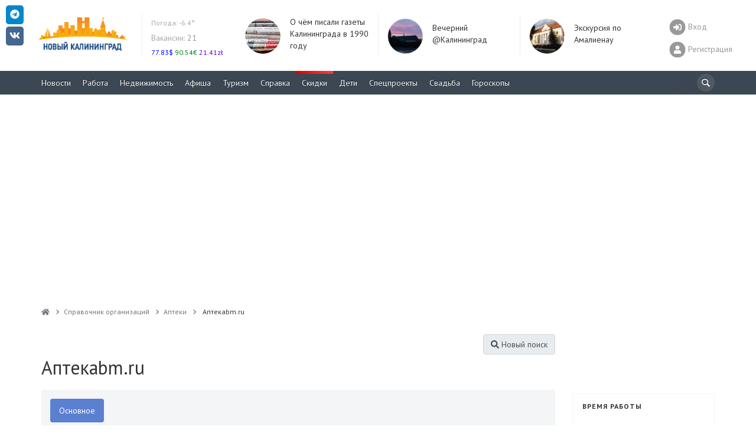

--- FILE ---
content_type: text/html; charset=UTF-8
request_url: https://www.newkaliningrad.ru/catalog/23610466-apteka-bolshe-chem-menshe-zhitomerskaya.html
body_size: 19001
content:

<!DOCTYPE html>
<html lang="ru-RU">
<head>
<meta charset="UTF-8">
<meta http-equiv="X-UA-Compatible" content="IE=Edge">
<meta name="viewport" content="width=device-width, height=device-height, initial-scale=1.0, user-scalable=no" />
<meta name="HandheldFriendly" content="True" />
<meta http-equiv="cleartype" content="on" />
<meta name="apple-mobile-web-app-capable" content="yes" />
<meta name="apple-mobile-web-app-status-bar-style" content="black-translucent" />
<meta http-equiv="msthemecompatible" content="no" />
<meta http-equiv="x-dns-prefetch-control" content="on">
<link rel="dns-prefetch" href="https://counter.yadro.ru">
<link rel="dns-prefetch" href="https://s.luxupcdnc.com">
<link rel="dns-prefetch" href="https://an.yandex.ru">
<link rel="dns-prefetch" href="https://fonts.googleapis.com">
<link rel="preconnect" href="https://fonts.gstatic.com" crossorigin />
<link rel="preload" href="https://fonts.googleapis.com/css?family=PT+Sans:400,400i,700,700i&display=swap&subset=cyrillic" as="style">
<link rel="alternate" type="application/rss+xml" title="Новый Калининград.Ru: Новости" href="/news/rss.xml" />
<title>Аптекаbm.ru : телефон, адрес, как проехать - справочник предприятий</title>
<link rel="shortcut icon" href="/favicon.ico" type="image/x-icon">
<meta name="msapplication-TileImage" content="/mstile-2020-400x400.png">
<link rel="apple-touch-icon" sizes="57x57" href="/mstile-57x57.png">
<link rel="apple-touch-icon" sizes="144x144" href="/mstile-144x144.png">
<link rel="apple-touch-icon" sizes="180x180" href="/mstile-180x180.png">
<link rel="apple-touch-icon" sizes="310x310" href="/mstile-310x310.png">
<link rel="apple-touch-icon" sizes="400x400" href="/mstile-2020-400x400.png">
<link rel="apple-touch-icon" sizes="558x558" href="/mstile-558x558.png">
<link rel="manifest" href="/site.webmanifest">
<meta name="msapplication-TileColor" content="#3B4753">
<meta name="theme-color" content="#3B4753">
<style type="text/css">body{overflow-y:scroll;}.h1,h1{line-height:46px;margin-top:0!important;}@media screen and (max-width:768px){#page-wrapper{padding-top:56px;}}.pr-side-240{min-height:400px;}.brief-item__title{font-size:14px;display:inline;}</style>
<meta name="robots" content="index,follow" />
<meta name="keywords" content="Калининград, каталог компаний, Аптекаbm.ru , " />
<meta name="description" content="Аптекаbm.ru    - справочник предприятий - Новый Калининград.Ru" />
<link href="https://fonts.googleapis.com/css?family=PT+Sans:400,400i,700,700i&display=swap&subset=cyrillic" type="text/css" rel="stylesheet" />
<link href="/bitrix/js/ui/design-tokens/dist/ui.design-tokens.css?167024863823393" type="text/css" rel="stylesheet" />
<link href="/bitrix/js/ui/fonts/opensans/ui.font.opensans.css?16702486382555" type="text/css" rel="stylesheet" />
<link href="/bitrix/js/main/popup/dist/main.popup.bundle.css?167024863828394" type="text/css" rel="stylesheet" />
<link href="/bitrix/js/altasib.errorsend/css/window.css?1670248639540" type="text/css" rel="stylesheet" />
<link href="/local/components/newkaliningrad/catalog.detail/templates/.default/style.css?1669670304208" type="text/css" rel="stylesheet" />
<link href="/local/templates/slid_main/components/newkaliningrad/social.share/slid/style.css?1669670304505" type="text/css" rel="stylesheet" />
<link href="/local/components/newkaliningrad/adv.banner.iframe/templates/.default/style.css?1669670304348" type="text/css" rel="stylesheet" />
<link href="/local/templates/slid_main/components/bitrix/breadcrumb/breadcrumbs/style.css?1669670304227" type="text/css" data-template-style="true" rel="stylesheet" />
<link href="/local/templates/slid_main/styles.css?1756380060183" type="text/css" data-template-style="true" rel="stylesheet" />
<script type="text/javascript">if(!window.BX)window.BX={};if(!window.BX.message)window.BX.message=function(mess){if(typeof mess==='object'){for(let i in mess) {BX.message[i]=mess[i];} return true;}};</script>
<script type="text/javascript">(window.BX||top.BX).message({'pull_server_enabled':'N','pull_config_timestamp':'0','pull_guest_mode':'N','pull_guest_user_id':'0'});(window.BX||top.BX).message({'PULL_OLD_REVISION':'Для продолжения корректной работы с сайтом необходимо перезагрузить страницу.'});</script>
<script type="text/javascript">(window.BX||top.BX).message({'JS_CORE_LOADING':'Загрузка...','JS_CORE_NO_DATA':'- Нет данных -','JS_CORE_WINDOW_CLOSE':'Закрыть','JS_CORE_WINDOW_EXPAND':'Развернуть','JS_CORE_WINDOW_NARROW':'Свернуть в окно','JS_CORE_WINDOW_SAVE':'Сохранить','JS_CORE_WINDOW_CANCEL':'Отменить','JS_CORE_WINDOW_CONTINUE':'Продолжить','JS_CORE_H':'ч','JS_CORE_M':'м','JS_CORE_S':'с','JSADM_AI_HIDE_EXTRA':'Скрыть лишние','JSADM_AI_ALL_NOTIF':'Показать все','JSADM_AUTH_REQ':'Требуется авторизация!','JS_CORE_WINDOW_AUTH':'Войти','JS_CORE_IMAGE_FULL':'Полный размер'});</script>
<script type="text/javascript" src="/bitrix/js/main/core/core.js?1670248638488274"></script>
<script>BX.setJSList(['/bitrix/js/main/core/core_ajax.js','/bitrix/js/main/core/core_promise.js','/bitrix/js/main/polyfill/promise/js/promise.js','/bitrix/js/main/loadext/loadext.js','/bitrix/js/main/loadext/extension.js','/bitrix/js/main/polyfill/promise/js/promise.js','/bitrix/js/main/polyfill/find/js/find.js','/bitrix/js/main/polyfill/includes/js/includes.js','/bitrix/js/main/polyfill/matches/js/matches.js','/bitrix/js/ui/polyfill/closest/js/closest.js','/bitrix/js/main/polyfill/fill/main.polyfill.fill.js','/bitrix/js/main/polyfill/find/js/find.js','/bitrix/js/main/polyfill/matches/js/matches.js','/bitrix/js/main/polyfill/core/dist/polyfill.bundle.js','/bitrix/js/main/core/core.js','/bitrix/js/main/polyfill/intersectionobserver/js/intersectionobserver.js','/bitrix/js/main/lazyload/dist/lazyload.bundle.js','/bitrix/js/main/polyfill/core/dist/polyfill.bundle.js','/bitrix/js/main/parambag/dist/parambag.bundle.js']);
</script>
<script type="text/javascript">(window.BX||top.BX).message({'LANGUAGE_ID':'ru','FORMAT_DATE':'DD.MM.YYYY','FORMAT_DATETIME':'DD.MM.YYYY HH:MI:SS','COOKIE_PREFIX':'NK','SERVER_TZ_OFFSET':'7200','UTF_MODE':'Y','SITE_ID':'ru','SITE_DIR':'/','USER_ID':'','SERVER_TIME':'1768681641','USER_TZ_OFFSET':'0','USER_TZ_AUTO':'Y','bitrix_sessid':'444df09b2565867427e02fff3775ffc0'});</script>
<script type="text/javascript" src="/bitrix/js/pull/protobuf/protobuf.js?1670248638274055"></script>
<script type="text/javascript" src="/bitrix/js/pull/protobuf/model.js?167024863870928"></script>
<script type="text/javascript" src="/bitrix/js/main/core/core_promise.js?16702486385220"></script>
<script type="text/javascript" src="/bitrix/js/rest/client/rest.client.js?167024863817414"></script>
<script type="text/javascript" src="/bitrix/js/pull/client/pull.client.js?167024863881036"></script>
<script type="text/javascript" src="/bitrix/js/main/jquery/jquery-1.12.4.min.js?167024863897163"></script>
<script type="text/javascript" src="/bitrix/js/main/popup/dist/main.popup.bundle.js?1670248638116769"></script>
<meta captcha="recaptcha">
<link href="/local/assets/build/css/main-3cccd69f.css?v=1" type="text/css" data-template-style="true" rel="stylesheet">
<link href="/local/assets/build/css/vendor-2c9830ca.css" type="text/css" data-template-style="true" rel="stylesheet">
<script async src="https://yastatic.net/pcode/adfox/header-bidding.js"></script>
<script charset="UTF-8" src="/local/assets/js/yabinding.js?v=27042020"></script>
<script>(function(){function a(){__clADF__.adxAllowed(0)}var b=window,c=b.document,d=c.getElementsByTagName('head')[0];d||(d=c.createElement('head'),b.appendChild(d)),b.__clADF__={state:0,loaded:0,adxAllowed:function(a){if(1!=this.loaded){n='adfoxAsyncParams',b[n]&&b[n].forEach(function(b){b.params.pk=a}),n1=n+'Scroll',b[n1]&&b[n1].forEach(function(b){b[0].params.pk=a}),n1=n+'Adaptive',b[n1]&&b[n1].forEach(function(b){b[0].params.pk=a}),n='Adaptive',b[n]&&b[n].forEach(function(b){b[0].params.pk=a}),this.state=a;var d=document.createElement('script');d.setAttribute('src','https://yastatic.net/pcode/adfox/loader.js'),d.setAttribute('async','async');var e=c.getElementsByTagName('head')[0];e||(e=c.createElement('head'),b.appendChild(e)),e.appendChild(d),this.loaded=1}}};var e=c.createElement('script');e.setAttribute('src','//clickiocdn.com/hbadx/?f=__clADF__&rt='+new Date().getTime()+'&site_id=212734&title='+encodeURIComponent(c.title)+'&r='+encodeURIComponent(c.referrer)),e.setAttribute('async','async'),e.onreadystatechange=function(){'loaded'!=this.readyState&&'complete'!=this.readyState&&setTimeout(a,0)},e.onerror=function(){setTimeout(a,0)},d.appendChild(e),setTimeout(a,3e3)})();</script>
<meta property="fb:app_id" content="149804178370700" />
<meta property="og:url" content="https://www.newkaliningrad.ru/catalog/23610466-apteka-bolshe-chem-menshe-zhitomerskaya.html" />
<meta property="og:type" content="article" />
<meta property="og:title" content="Аптекаbm.ru " />
<meta property="og:description" content="" />
<meta property="og:image" content="https://www.newkaliningrad.ru/tmp/23610466.jpg" />
<meta property="og:updated_time" content="1698850154" />
<meta name="twitter:card" content="summary_large_image" />
<meta name="twitter:site" content="@nkaliningrad" />
<meta name="twitter:creator" content="@nkaliningrad" />
<meta name="twitter:title" content="Аптекаbm.ru " />
<meta name="twitter:description" content="" />
<meta name="twitter:image:src" content="https://www.newkaliningrad.ru/tmp/23610466.jpg" />
<meta name="twitter:domain" content="https://www.newkaliningrad.ru" />
<meta name="title" content="Аптекаbm.ru " />
<meta itemprop="image" content="https://www.newkaliningrad.ru/tmp/23610466.jpg"/>
<link rel="image_src" href="https://www.newkaliningrad.ru/tmp/23610466.jpg" />
<script async defer src="https://maps.googleapis.com/maps/api/js?key=AIzaSyC3HlH_ol2pTi_RHSTvNtjYM4QispQpdFA&callback=initialize" type="text/javascript"></script>
<link href="https://www.newkaliningrad.ru/catalog/23610466-apteka-bolshe-chem-menshe-zhitomerskaya.html" rel="canonical">
<script type="text/javascript">
var ALXerrorSendMessages={
        'head':'Найденная Вами ошибка в тексте',
        'footer':'<b>Послать сообщение об ошибке автору?</b><br/><span style="font-size:10px;color:#7d7d7d">(ваш браузер останется на той же странице)</span>',
        'comment':'Комментарий для автора (необязательно)',
        'TitleForm':'Сообщение об ошибке',
        'ButtonSend':'Отправить',
        'LongText':'Вы выбрали слишком большой объем текста.',
        'LongText2':'Попробуйте ещё раз.',
        'cancel':'Отмена',
        'senderror':'Ошибка отправки сообщения!',
        'close':'Закрыть',
        'text_ok':'Ваше сообщение отправлено.',
        'text_ok2':'Спасибо за внимание!'
}
</script>
<script type='text/javascript' async src='/bitrix/js/altasib.errorsend/error.js'></script>
<script type="text/javascript" src="/local/assets/build/js/vendor-bad3c0d4.js?16696703051062"></script>
<script type="text/javascript" src="/local/assets/build/js/polyfills-9dbe84ce.js?166967030517023"></script>
<script type="text/javascript" src="/local/assets/js/cookie.min.js?16696703041963"></script>
<script type="text/javascript" src="/local/assets/js/jquery.touchSwipe.min.js?166967030411495"></script>
<script type="text/javascript" src="/local/assets/js/nanoScroller.min.js?16696703047849"></script>
<script type="text/javascript" src="/local/assets/js/jquery.hoverIntent.min.js?16696703041753"></script>
<script type="text/javascript" src="/local/assets/js/bootstrap.min.js?166967030431819"></script>
<script type="text/javascript" src="/local/assets/js/masonry.min.js?166967030425249"></script>
<script type="text/javascript" src="/local/assets/js/jquery.fitvids.min.js?16696703042404"></script>
<script type="text/javascript" src="/local/assets/js/fotorama.min.js?166967030438914"></script>
<script type="text/javascript" src="/local/assets/js/jquery.lightbox.min.js?16696703049905"></script>
<script type="text/javascript" src="/local/assets/js/bootstrap-datepicker.min.js?166967030433218"></script>
<script type="text/javascript" src="/local/assets/js/jquery.imagesloaded.min.js?16696703049882"></script>
<script type="text/javascript" src="/local/assets/js/selectize.min.js?166967030442323"></script>
<script type="text/javascript" src="/local/assets/js/lazysizes.min.js?16696703046658"></script>
<script type="text/javascript" src="/local/assets/plugins/stickybits/jquery.stickybits.min.js?16696703044498"></script>
<script type="text/javascript" src="/local/assets/build/js/font-326f096a.js?166967030567583"></script>
<script type="text/javascript" src="/local/assets/build/js/app-6a601392.js?166967030515496"></script>
<script type="text/javascript" src="/local/assets/build/js/utils-db0eb949.js?166967030525259"></script>
<script type="text/javascript" src="/local/components/newkaliningrad/catalog.detail/templates/.default/script.js?166967030458562"></script>
<style>@media (max-width:768px){body[data-branding]:not([data-branding=""]) #page-wrapper{margin-top:145px;padding-top:1rem;}}</style>
<!--[if lt IE 10]>
    <script src="/local/templates/slid_mainjs/respond.js" type="text/javascript"></script>
    <![endif]-->
<!--[if gte IE 9]>
    <style type="text/css">
        .brief-list .all-block,
        .btn-default {
            filter: none;
        }
    </style>
    <![endif]-->
<script>window.yaContextCb=window.yaContextCb||[]</script>
<script src="https://yandex.ru/ads/system/context.js" async></script>
</head>
<body data-branding="">
<div id="page-wrapper">
<div id="panel-wrapper" style="background:#f0f0f0; box-shadow:0 0 10px #aaa inset">
</div>
<div id="page-buffer">
<div class="header hidden-xs" id="header">
<div class="container head-container">
<div class="row">
<div class="header-box logo">
<a href="/">
<img src="/images/logo.gif" alt="" width="170" height="71" data-pagespeed-no-transform />
</a>
<script type="text/javascript">
new Image().src = "//counter.yadro.ru/hit?r"+
escape(document.referrer)+((typeof(screen)=="undefined")?"":
";s"+screen.width+"*"+screen.height+"*"+(screen.colorDepth?
screen.colorDepth:screen.pixelDepth))+";u"+escape(document.URL)+
";"+Math.random();</script>
<noscript><img src="//counter.yadro.ru/hit" width=1 height=1 alt=""></noscript> </div>
<div id="informers">
<div class="inf-block">
<link rel="stylesheet" type="text/css" href="/weather/css/iconvault.css">
<style type="text/css">a.weather-link,a.weather-link:hover,a.weather-link:link,a.weather-link:active,a.weather-link:visited{color:#959ba6;text-decoration:none;}.header .weather a:hover{text-decoration:none}.header a{color:#999;text-decoration:none}#informers .inf-block .header-box{font-size:14px;}</style>
<div class="header-box hide-third today weather" data-test="14_20" style="">
<div class="">
<div class="my-5">
<a title="Погода в Калининграде: Безоблачно
Температура: -6.4°
Давление: 776мм
Влажность: 72%" style="font-size: 12px; color: rgb(170, 170, 170);" href="/weather/" class="weather-link">
<span style="">
Погода:
</span>
-6.4° </a>
</div>
<div class="my-5">
<a title="Вакансии" href="/job/vacancy/fresh/?utm_source=newkaliningrad&utm_medium=header"><span style="color:#aaa;">Вакансии:</span> 21</a><br>
</div>
<style>.currency a:hover{text-decoration:none}.header .currency ul{margin:0;padding:0;}.header .currency ul li{display:inline;width:auto;}.header .currency ul li .symbol{display:inline;width:auto;}.header .currency ul li .rate{display:inline;width:auto;}</style>
<div class="currency">
<ul>
<li class="fall">
<a title="Смотреть курсы покупки/продажи валют в Калининграде" href="/inform/exchange/">
<span class="rate" style="color: #0007F4;">
77.83$ </span>
</a>
</li>
<li class="fall">
<a title="Смотреть курсы покупки/продажи валют в Калининграде" href="/inform/exchange/">
<span class="rate" style="color: #008510;">
90.54&euro; </span>
</a>
</li>
<li class="fall">
<a title="Смотреть курсы покупки/продажи валют в Калининграде" href="/inform/exchange/">
<span class="rate" style="color: #6200FF;">
21.41zł </span>
</a>
</li>
</ul>
</div>
</div>
</div>
</div>
</div>
<div class="day-themes-list ">
<div class="header-box hide-third inner-teaser" style="width: 20%;">
<div class="inner-item" data-vr-zone="Header themes" data-vr-contentbox="Header themes" data-vr-contentbox-url="https://www.newkaliningrad.ru/news/community/24144542-skomorokhi-u-yelki-i-patrony-v-butylke-o-chem-pisali-gazety-35-let-nazad.html?from=bottom_main_page">
<div class="inner-item__img-holder">
<a href="https://www.newkaliningrad.ru/news/community/24144542-skomorokhi-u-yelki-i-patrony-v-butylke-o-chem-pisali-gazety-35-let-nazad.html?from=header_themes" class="inner-item__link">
<img class="inner-item__img" src="/resize/60x60/upload/medialibrary/ad2/ad209ed609c09afcf9ab9dddc6bfd9c9.jpg" width="60" height="60" alt="О чём писали газеты Калининграда в 1990 году " title="О чём писали газеты Калининграда в 1990 году "> </a>
</div>
<div class="inner-item__content" data-vr-headline>
<a class="inner-item__link" href="https://www.newkaliningrad.ru/news/community/24144542-skomorokhi-u-yelki-i-patrony-v-butylke-o-chem-pisali-gazety-35-let-nazad.html?from=header_themes">О чём писали газеты Калининграда в 1990 году </a>
</div>
</div>
</div>
<div class="header-box hide-third inner-teaser" style="width: 20%;">
<div class="inner-item" data-vr-zone="Header themes" data-vr-contentbox="Header themes" data-vr-contentbox-url="https://www.newkaliningrad.ru/news/evening/">
<div class="inner-item__img-holder">
<a href="https://www.newkaliningrad.ru/news/evening/?from=header_themes" class="inner-item__link">
<img class="inner-item__img" src="/resize/60x60/upload/medialibrary/4e7/zt0ieux3f8kzrd70m30es1csgj57narl.png" width="60" height="60" alt="Вечерний @Калининград" title="Вечерний @Калининград"> </a>
</div>
<div class="inner-item__content" data-vr-headline>
<a class="inner-item__link" href="https://www.newkaliningrad.ru/news/evening/?from=header_themes">Вечерний @Калининград</a>
</div>
</div>
</div>
<div class="header-box hide-third inner-teaser" style="width: 20%;">
<div class="inner-item" data-vr-zone="Header themes" data-vr-contentbox="Header themes" data-vr-contentbox-url="https://www.newkaliningrad.ru/special/amalienau/">
<div class="inner-item__img-holder">
<a href="https://www.newkaliningrad.ru/special/amalienau/?from=header_themes" class="inner-item__link">
<img class="inner-item__img" src="/resize/60x60/upload/medialibrary/f12/klo6r0fm91e7iqz8xy3u4pzns8h8nczw.png" width="60" height="60" alt="Экскурсия по Амалиенау " title="Экскурсия по Амалиенау "> </a>
</div>
<div class="inner-item__content" data-vr-headline>
<a class="inner-item__link" href="https://www.newkaliningrad.ru/special/amalienau/?from=header_themes">Экскурсия по Амалиенау </a>
</div>
</div>
</div>
</div>
<div class="pull-right user-info">
<div>
<a href="/my/login.php?back_url=/catalog/23610466-apteka-bolshe-chem-menshe-zhitomerskaya.html?id=23610466" class="user-switch visible-xs">
<i class="fa-2x fas fa-sign-in-alt" data-fa-transform="shrink-8" data-fa-mask="fas fa-circle"></i>
</a>
<a href="/my/login.php?back_url=/catalog/23610466-apteka-bolshe-chem-menshe-zhitomerskaya.html?id=23610466" class="user-info__link login-link">
<i class="fa-2x fas fa-sign-in-alt" data-fa-transform="shrink-8" data-fa-mask="fas fa-circle"></i>
<span>Вход</span>
</a>
<a href="/my/register/" class="user-info__link register-link">
<i class="fa-2x fas fa-user" data-fa-transform="shrink-8" data-fa-mask="fas fa-circle"></i>
<span>Регистрация</span>
</a>
</div>
</div>
</div>
</div>
<div id="mainmenu" class="navigation" style="overflow:hidden; height:40px;">
<div class="container">
<a href="#show_nav" class="nav-switch visible-xs" onclick="jQuery('.navigation .nav').slideToggle(); return false;"><i class="icon-menu"></i></a>
<div class="search-bar">
<noindex>
<form id="search_form" style="margin: 0; font-size: 14px;" action="/search/" method="GET">
<i class="icon-search" onclick="$('#header-search').focus();"></i>
<input type="search" name="text" id="header-search">
</form>
</noindex>
</div>
<script>
            
            function fsearch_form() {
                jQuery('#fsearch').toggle();
                jQuery('sbutton').hide();
            }

            function antonsearch() {
                jQuery('#antores').toggle();
            }

            jQuery(document).ready(function () {
                jQuery("body").on("click", '#ya_search_btn', function () {
                    window.location = 'https://www.newkaliningrad.ru/search/forum.php?searchid=2202044&text=' + jQuery('.ya_input').val();
                });
                jQuery('#nk_search_btn').click(function () {
                    window.location = 'https://www.newkaliningrad.ru/search/index.php?query=' + jQuery('.nk_input').val();
                });
            });

        </script>
<ul class="nav navbar-nav">
<li class="  ">
<a href="/news/" title="Новости Калининграда">
Новости </a>
</li>
<li class="  ">
<a href="/job/" title="Вакансии, резюме">
Работа </a>
</li>
<li class="  ">
<a href="/realty/" title="Всё о рынке недвижимости Калининграда">
Недвижимость </a>
</li>
<li class="  ">
<a href="/afisha/" title="Всё самое интересное в Калининграде">
Афиша </a>
</li>
<li class="  ">
<a href="/afisha/restaurants/" title="Туризм, Рестораны и развлечения Калининграда">
Туризм </a>
</li>
<li class="  ">
<a href="/inform/" title="Справка - Расписания, телефоны, адреса">
Справка </a>
</li>
<li class="important  ">
<a href="/discounts/" title="Акции и скидки Калининграда">
<span style="background:linear-gradient(to left, #f55, #d00) repeat scroll 0 0 #ff5300"></span>
Скидки </a>
</li>
<li class="  ">
<a href="/kids/" title="Все о детях и их родителях">
Дети </a>
</li>
<li class="  ">
<a href="/special/" title="">
Спецпроекты </a>
</li>
<li class="  ">
<a href="/wedding/" title="Все о свадьбе в Калининграде">
Свадьба </a>
</li>
<li class="  ">
<a href="/horoscope/" title="Астрологический прогноз на сегодня">
Гороскопы </a>
</li>
<li class="wow wow-first" style="display:none" data-test="1">
<a href="https://www.newkaliningrad.ru/special/kid-guides/2025/" title="смотреть путеводитель ">
Секции </a>
</li>
</ul>
</div>
</div>
<div class="clearfix"></div>
<style>li.wow-first a{background:#04B404;}li.wow-first a:hover{background:rgba(4,160,4,1) !important;}</style>
<style>li.adv span,li.important span{margin:-10px 0px 5px -10px;}.navigation .search-bar input{height:30px;width:30px;padding:0;}.navigation .search-bar input:focus{padding-left:30px;}.navigation .nav>li>a{padding:10px;}.navigation .search-bar .icon-search{margin:-5px 0px 0px -5px}#header div.navigation ul.nav li.active{background:none repeat scroll 0% 0% #54606E;}#header div.navigation ul.nav li .expand{}</style>
</div>
<div class="clearfix"></div>
<noindex>
<style>.banner-w100 .container{padding:0;}.banner-w100 img{height:auto;}.banner-w100 img[height="0"]{height:0;}.banner-w100 br{display:none !important;}</style>
<div id="w100" style="position:relative;display:flex; align-items:center;justify-content: center;margin:0 0 0 0; text-align:center; width:100%; min-height:0; height:250px; overflow:hidden; background:;" class="adv" data-adv_id="">
<div class="banner-w100">
<div id="yandex_rtb_R-A-127625-46"></div>
<script>window.yaContextCb.push(()=>{
  Ya.Context.AdvManager.render({
    renderTo: 'yandex_rtb_R-A-127625-46',
    blockId: 'R-A-127625-46'
  })
})</script>
</div><!--erid://erid--><style>#w100{height:350px!important;}</style><style>.w100custom *{max-height:100px !Important;}.banner-w100>div{margin:0 auto !important;}</style> </div>
</noindex>
<div class="container">
<div class="row">
<div class="col-main">
<ul class="breadcrumb" vocab="https://schema.org/" typeof="BreadcrumbList"><li property="itemListElement" typeof="ListItem"><a property="item" typeof="WebPage" href="/" title="Новый Калининград.Ru"><i class="fa fa-home"></i><span class="hidden" property="name">Новый Калининград.Ru</span></a><meta property="position" content="1" /></li><li property="itemListElement" typeof="ListItem"><a property="item" typeof="WebPage" href="/catalog/" title="Справочник организаций"><span property="name">Справочник организаций</span></a><meta property="position" content="2" /></li><li property="itemListElement" typeof="ListItem"><a property="item" typeof="WebPage" href="/catalog/apteki/" title="Аптеки"><span property="name">Аптеки</span></a><meta property="position" content="3" /></li><li class="cur-page" property="itemListElement" typeof="ListItem">
<span property="name">Аптекаbm.ru </span>
<meta property="position" content="4"></li></ul></div></div></div>
<div class="mobile-menu-container visible-xs">
<div id="topbar">
<input class="layout__state" type="checkbox" id="layoutState">
<div class="topbar_header" role="banner">
<label class="sidebar__trigger" for="layoutState" onclick="toggleMobileMenu();">
<span class="sidebar__bar"></span>
</label>
<a class="topbar-title" href="/">
<svg width="182" height="44" viewBox="0 0 182 44" fill="none" xmlns="http://www.w3.org/2000/svg">
<g clip-path="url(#clip0_1114_142)">
<path d="M13.91 4.28V19.4H10.41V13.2H3.54V19.4H0.0400009V4.28H3.54V10.24H10.41V4.28H13.91ZM24.91 19.66C23.34 19.66 21.93 19.32 20.66 18.64C19.41 17.97 18.42 17.04 17.7 15.86C16.99 14.66 16.64 13.32 16.64 11.84C16.64 10.36 16.99 9.02 17.7 7.84C18.42 6.65 19.41 5.71 20.66 5.04C21.93 4.36 23.34 4.02 24.91 4.02C26.48 4.02 27.89 4.36 29.15 5.04C30.4 5.71 31.39 6.65 32.11 7.84C32.83 9.02 33.19 10.36 33.19 11.84C33.19 13.32 32.83 14.66 32.11 15.86C31.39 17.04 30.4 17.97 29.15 18.64C27.89 19.32 26.48 19.66 24.91 19.66ZM24.91 16.68C25.81 16.68 26.61 16.48 27.33 16.07C28.05 15.66 28.61 15.08 29.02 14.35C29.44 13.61 29.64 12.78 29.64 11.84C29.64 10.9 29.44 10.07 29.02 9.33C28.61 8.6 28.05 8.03 27.33 7.63C26.61 7.21 25.81 7 24.91 7C24.02 7 23.21 7.21 22.49 7.63C21.77 8.03 21.21 8.6 20.79 9.33C20.38 10.07 20.18 10.9 20.18 11.84C20.18 12.78 20.38 13.61 20.79 14.35C21.21 15.08 21.77 15.66 22.49 16.07C23.21 16.48 24.02 16.68 24.91 16.68ZM46.36 11.52C47.28 11.79 47.99 12.24 48.47 12.86C48.96 13.47 49.21 14.24 49.21 15.14C49.21 16.48 48.7 17.53 47.68 18.28C46.67 19.03 45.22 19.4 43.33 19.4H35.88V4.28H42.92C44.68 4.28 46.05 4.62 47.03 5.3C48.01 5.97 48.5 6.94 48.5 8.19C48.5 8.94 48.31 9.6 47.94 10.18C47.56 10.74 47.03 11.18 46.36 11.52ZM39.36 10.54H42.62C43.38 10.54 43.96 10.39 44.35 10.09C44.74 9.77 44.93 9.31 44.93 8.71C44.93 8.12 44.73 7.66 44.33 7.35C43.94 7.03 43.37 6.87 42.62 6.87H39.36V10.54ZM43.2 16.81C44.85 16.81 45.67 16.16 45.67 14.86C45.67 13.61 44.85 12.98 43.2 12.98H39.36V16.81H43.2ZM59.3 9.25C61.14 9.25 62.55 9.66 63.53 10.48C64.53 11.3 65.02 12.52 65.02 14.13C65.02 15.84 64.48 17.15 63.38 18.06C62.3 18.95 60.78 19.4 58.8 19.4H51.98V4.28H55.45V9.25H59.3ZM58.61 16.81C59.52 16.81 60.22 16.58 60.72 16.14C61.24 15.69 61.5 15.04 61.5 14.19C61.5 12.62 60.54 11.84 58.61 11.84H55.45V16.81H58.61ZM66.94 4.28H70.42V19.4H66.94V4.28ZM74.19 4.28H77.67V14.13L84.88 4.28H88.16V19.4H84.71V9.57L77.49 19.4H74.19V4.28ZM81.16 3.31C78.4 3.31 77 2.21 76.97 0H79.37C79.4 1.05 80 1.58 81.16 1.58C81.74 1.58 82.18 1.45 82.48 1.19C82.78 0.92 82.94 0.52 82.96 0H85.36C85.34 1.08 84.99 1.9 84.3 2.47C83.61 3.03 82.56 3.31 81.16 3.31ZM5.9 34.31H3.48V40.4H0V25.28H3.48V31.39H5.98L9.96 25.28H13.65L8.71 32.58L13.8 40.4H9.83L5.9 34.31ZM25.39 37.16H18.37L17.03 40.4H13.44L20.18 25.28H23.64L30.4 40.4H26.72L25.39 37.16ZM24.28 34.5L21.89 28.71L19.49 34.5H24.28ZM46.01 25.28V40.4H42.55V28.13H37.37L37.26 31.28C37.19 33.43 37.01 35.17 36.74 36.51C36.47 37.84 36.01 38.86 35.36 39.58C34.72 40.28 33.83 40.64 32.68 40.64C32.2 40.64 31.63 40.56 30.95 40.4L31.17 37.44C31.35 37.5 31.56 37.53 31.79 37.53C32.63 37.53 33.21 37.04 33.54 36.06C33.87 35.06 34.08 33.52 34.17 31.41L34.39 25.28H46.01ZM49.78 25.28H53.26V35.13L60.47 25.28H63.76V40.4H60.3V30.57L53.09 40.4H49.78V25.28ZM81.39 25.28V40.4H77.89V34.2H71.02V40.4H67.52V25.28H71.02V31.24H77.89V25.28H81.39ZM85.18 25.28H88.66V35.13L95.87 25.28H99.15V40.4H95.7V30.57L88.48 40.4H85.18V25.28ZM116.78 25.28V40.4H113.29V34.2H106.42V40.4H102.92V25.28H106.42V31.24H113.29V25.28H116.78ZM131.22 28.13H124.03L124.05 40.4H120.57V25.28H131.24L131.22 28.13ZM139.92 25.28C141.26 25.28 142.42 25.5 143.4 25.95C144.39 26.4 145.16 27.03 145.69 27.85C146.22 28.67 146.49 29.64 146.49 30.77C146.49 31.88 146.22 32.85 145.69 33.68C145.16 34.5 144.39 35.14 143.4 35.58C142.42 36.02 141.26 36.23 139.92 36.23H136.88V40.4H133.38V25.28H139.92ZM139.73 33.38C140.78 33.38 141.58 33.16 142.13 32.71C142.67 32.25 142.95 31.6 142.95 30.77C142.95 29.92 142.67 29.27 142.13 28.82C141.58 28.36 140.78 28.13 139.73 28.13H136.88V33.38H139.73ZM158.28 37.16H151.26L149.92 40.4H146.33L153.07 25.28H156.53L163.29 40.4H159.62L158.28 37.16ZM157.17 34.5L154.78 28.71L152.38 34.5H157.17ZM181.01 37.55V43.53H177.77V40.4H167.1V43.53H163.86L163.88 37.55H164.49C165.4 37.52 166.04 36.86 166.41 35.56C166.79 34.27 167.02 32.42 167.1 30.01L167.28 25.28H178.9V37.55H181.01ZM170.19 30.33C170.12 32.13 169.97 33.65 169.74 34.87C169.51 36.08 169.16 36.97 168.68 37.55H175.44V28.13H170.26L170.19 30.33Z" fill="white"/>
</g>
<defs>
<clipPath id="clip0_1114_142">
<rect width="182" height="44" fill="white"/>
</clipPath>
</defs>
</svg>
</a>
<div class="pull-right user-wrap">
<a href="/my/login.php?back_url=/catalog/23610466-apteka-bolshe-chem-menshe-zhitomerskaya.html?id=23610466" class="user-login-link pull-right" aria-label="Войти">
<svg xmlns="http://www.w3.org/2000/svg" viewBox="0 0 512 512"><path d="M416 32h-64c-17.67 0-32 14.33-32 32s14.33 32 32 32h64c17.67 0 32 14.33 32 32v256c0 17.67-14.33 32-32 32h-64c-17.67 0-32 14.33-32 32s14.33 32 32 32h64c53.02 0 96-42.98 96-96V128C512 74.98 469 32 416 32zM342.6 233.4l-128-128c-12.51-12.51-32.76-12.49-45.25 0c-12.5 12.5-12.5 32.75 0 45.25L242.8 224H32C14.31 224 0 238.3 0 256s14.31 32 32 32h210.8l-73.38 73.38c-12.5 12.5-12.5 32.75 0 45.25s32.75 12.5 45.25 0l128-128C355.1 266.1 355.1 245.9 342.6 233.4z"/></svg>
</a>
</div>
</div>
</div>
</div>
<style type="text/css">.param-list li .value{margin:0;}@media (min-width:770px){.param-list li .value{margin:0 0 0 215px;}}.company-box-small .contact span,.contact__text,.contact__icon{display:table-cell;}.contact__icon{color:#333;vertical-align:top;font-size:14px;}.contact__icon .fa-stack-2x{color:#54606E;}.contact--featured .contact__icon .fa-stack-2x,.featured .contact__icon .fa-stack-2x{color:#e3bc70;}.company-box-small .box-header--featured{border-bottom:1px solid #e67e22 !important;}.company-box-small.featured .contact i{background-color:transparent;}.company-box-small .contact i{line-height:28px;}.contact__text{padding-left:5px;}.contact__text a[href^="tel:"]{color:#333;}.company-contacts img{height:auto;width:100%;}.company-contacts .contact{display:flex;align-items:center;}.i-container{display:inline-block;}.w-14{width:14px;}.w-35{width:35px;}.h-28{height:28px}.lh-20{line-height:20px;}</style>
<div class="container">
<div class="row">
<div class="col-main">
<div class="pull-right">
<div class="btn-group">
<a href="#" class="btn btn-default lh-20" onclick="$('.companies-search').slideToggle(); $(this).toggleClass('active'); return false;">
<span class="i-container w-14"><i class="fa fa-search"></i></span>&nbsp;Новый поиск
</a>
</div>
</div>
<div class="clearfix"></div>
<div class="companies-search" style="margin: 20px 0px 30px 0px;display:none">
<form action="/catalog/search/" role="form" class="bulletin-search" method="get" id="search-form">
<div class="input-group">
<input type="text" class="form-control" name="q" placeholder="Найти компанию…" value="">
<span class="input-group-btn">
<button class="btn btn-primary" type="button" id="search-btn">
<i class="fa fa-search" style="position: relative; left: -5px;"></i>Найти
</button>
</span>
</div>
<div class="search-tip">
Например: <a href="/catalog/search/?q=%D0%BA%D0%B0%D1%84%D0%B5+%D0%B2+%D0%BA%D0%B0%D0%BB%D0%B8%D0%BD%D0%B8%D0%BD%D0%B3%D1%80%D0%B0%D0%B4%D0%B5"> кафе в
калининграде</a>
</div>
</form>
</div>
<div class="clearfix"></div>
<h1>
Аптекаbm.ru </h1>
<div class="user-action-box" role="tablist">
<ul class="nav nav-pills">
<li class="active"><a href="#home" role="tab" data-toggle="pill">Основное</a></li>
</ul>
</div>
<div class="tab-content">
<div class="tab-pane active" id="home">
<div class="row company-contacts">
<div class="col-md-4 col-xs-12 col-sm-8">
<div class="contact">
<span class="fa-stack contact__icon">
<span class="i-container w-35 h-28">
<i class="fa fa-circle fa-stack-2x"></i>
<i class="fas fa-map-marker-alt fa-stack-1x fa-inverse"></i>
</span>
</span>
<div class="value contact__text">
<span class='locality'>г. Калининград</span>,<br/><span class='street-address'>ул. Житомирская, 6</span><br/>
<div class="text-small text-muted show-map" style="cursor:pointer">
И еще 19 филиалов </div>
<a href="#" style="cursor:pointer" class="inner text-small show-map" onclick="return false;">Показать на карте</a><br/>
</div>
</div>
</div>
<div class="visible-xs visible-sm">
<br>
</div>
<div class="col-md-3 col-xs-12" style="font-size:14px">
<div class="contact">
<span class="fa-stack contact__icon">
<span class="i-container w-35 h-28">
<i class="fa fa-circle fa-stack-2x"></i>
<i class="fa fa-phone fa-stack-1x fa-inverse"></i>
</span>
</span>
<div class="value contact__text">
<a href="tel:+74012270277" target="_blank">+7&nbsp;(4012)&nbsp;27&nbsp;02&nbsp;77</a> </div>
</div>
</div>
<div class="col-md-3 col-xs-12" style="font-size:14px">
<div class="contact">
<span class="fa-stack contact__icon">
<span class="i-container w-35 h-28">
<i class="fa fa-circle fa-stack-2x"></i>
<i class="fab fa-fas fa-link fa-stack-1x fa-inverse"></i>
</span>
</span>
<div class="value contact__text">
<a target="_blank" href="https://www.newkaliningrad.ru/away.php?to=https%3A%2F%2Faptekabm.ru%2F">
aptekabm.ru </a>
</div>
</div>
<div class="contact">
<span class="fa-stack contact__icon">
<span class="i-container w-35 h-28">
<i class="fa fa-circle fa-stack-2x"></i>
<i class="fab fa-fab fa-vk fa-stack-1x fa-inverse"></i>
</span>
</span>
<div class="value contact__text">
<a target="_blank" href="https://www.newkaliningrad.ru/away.php?to=https%3A%2F%2Fvk.com%2Faptekabm">
Страница вконтакте </a>
</div>
</div>
</div>
</div>
<div class="bulletin-details " style="margin-top: 20px; position: relative;">
<style type="text/css">#map-canvas img{max-width:none;}</style>
<div class="companies-on-map" id="companies-on-map" style="display:none">
<div class="row">
<div class="col-sm-3 companies-list">
<div class="nano" data-act-like="nanoScroller">
<div class="content">
<div class="company-box-small featured">
<h4>Аптекаbm.ru </h4>
<div class="contact">
<span class="fa-stack contact__icon">
<span class="i-container w-35 h-28">
<i class="fa fa-circle fa-stack-2x"></i>
<i class="fas fa-map-marker-alt fa-stack-1x fa-inverse"></i>
</span>
</span>
<span class="contact__text">г. Калининград, ул. Житомирская, 6</span>
</div>
<div class="contact">
<span class="fa-stack contact__icon">
<span class="i-container w-35 h-28">
<i class="fa fa-circle fa-stack-2x"></i>
<i class="fa fa-phone fa-stack-1x fa-inverse"></i>
</span>
</span>
<span class="contact__text">+7 (4012) 27 02 77</span>
</div>
<span class="company-coords hidden">
<span class="lat">54.712232</span>
<span class="lon">20.506395</span>
<span class="name">Аптекаbm.ru </span>
<span class="icon" data-icon="/local/components/newkaliningrad/catalog.detail/templates/.default/images/office-marker.png"></span>
<span class="marker-content">
<small>
<b><a href="/catalog/23610466-apteka-bolshe-chem-menshe-zhitomerskaya.html">Аптекаbm.ru </a></b><br/>
г. Калининград, ул. Житомирская, 6 </small>
</span>
</span>
</div>
<div class="company-box-small">
<h4>
<a href="/catalog/23610461-apteka-bolshe-chem-menshe-gromovoy.html">Аптекаbm.ru </a>
</h4>
<div class="contact">
<span class="fa-stack contact__icon">
<span class="i-container w-35 h-28">
<i class="fa fa-circle fa-stack-2x"></i>
<i class="fas fa-map-marker-alt fa-stack-1x fa-inverse"></i>
</span>
</span>
<span class="contact__text">г. Калининград, ул. У.Громовой, 5/7</span>
</div>
<div class="contact">
<span class="fa-stack contact__icon">
<span class="i-container w-35 h-28">
<i class="fa fa-circle fa-stack-2x"></i>
<i class="fa fa-phone fa-stack-1x fa-inverse"></i>
</span>
</span>
<span class="contact__text">+7 (4012) 27 02 77</span>
</div>
<span class="company-coords hidden">
<span class="lat">54.6739109</span>
<span class="lon">20.5013306</span>
<span class="name">Аптекаbm.ru </span>
<span class="icon" data-icon="/local/components/newkaliningrad/catalog.detail/templates/.default/images/office-marker-fillial.png"></span>
<span class="marker-content">
<small>
<b><a href="/catalog/23610461-apteka-bolshe-chem-menshe-gromovoy.html">Аптекаbm.ru </a></b><br/>
г. Калининград, ул. У.Громовой, 5/7 </small>
</span>
</span>
</div>
<div class="company-box-small">
<h4>
<a href="/catalog/23610463-apteka-bolshe-chem-menshe-denisova.html">Аптекаbm.ru </a>
</h4>
<div class="contact">
<span class="fa-stack contact__icon">
<span class="i-container w-35 h-28">
<i class="fa fa-circle fa-stack-2x"></i>
<i class="fas fa-map-marker-alt fa-stack-1x fa-inverse"></i>
</span>
</span>
<span class="contact__text">г. Калининград, ул. В.Денисова, 18</span>
</div>
<div class="contact">
<span class="fa-stack contact__icon">
<span class="i-container w-35 h-28">
<i class="fa fa-circle fa-stack-2x"></i>
<i class="fa fa-phone fa-stack-1x fa-inverse"></i>
</span>
</span>
<span class="contact__text">+7 (4012) 27 02 77</span>
</div>
<span class="company-coords hidden">
<span class="lat">54.713427</span>
<span class="lon">20.585834</span>
<span class="name">Аптекаbm.ru </span>
<span class="icon" data-icon="/local/components/newkaliningrad/catalog.detail/templates/.default/images/office-marker-fillial.png"></span>
<span class="marker-content">
<small>
<b><a href="/catalog/23610463-apteka-bolshe-chem-menshe-denisova.html">Аптекаbm.ru </a></b><br/>
г. Калининград, ул. В.Денисова, 18 </small>
</span>
</span>
</div>
<div class="company-box-small">
<h4>
<a href="/catalog/23610468-apteka-bolshe-chem-menshe-leonova.html">Аптекаbm.ru </a>
</h4>
<div class="contact">
<span class="fa-stack contact__icon">
<span class="i-container w-35 h-28">
<i class="fa fa-circle fa-stack-2x"></i>
<i class="fas fa-map-marker-alt fa-stack-1x fa-inverse"></i>
</span>
</span>
<span class="contact__text">г. Калининград, ул. Космонавта Леонова, 55</span>
</div>
<div class="contact">
<span class="fa-stack contact__icon">
<span class="i-container w-35 h-28">
<i class="fa fa-circle fa-stack-2x"></i>
<i class="fa fa-phone fa-stack-1x fa-inverse"></i>
</span>
</span>
<span class="contact__text">+7 (4012) 27 02 77</span>
</div>
<span class="company-coords hidden">
<span class="lat">54.731225</span>
<span class="lon">20.480092</span>
<span class="name">Аптекаbm.ru </span>
<span class="icon" data-icon="/local/components/newkaliningrad/catalog.detail/templates/.default/images/office-marker-fillial.png"></span>
<span class="marker-content">
<small>
<b><a href="/catalog/23610468-apteka-bolshe-chem-menshe-leonova.html">Аптекаbm.ru </a></b><br/>
г. Калининград, ул. Космонавта Леонова, 55 </small>
</span>
</span>
</div>
<div class="company-box-small">
<h4>
<a href="/catalog/23610478-apteka-bolshe-chem-menshe-vasilkovo.html">Аптекаbm.ru </a>
</h4>
<div class="contact">
<span class="fa-stack contact__icon">
<span class="i-container w-35 h-28">
<i class="fa fa-circle fa-stack-2x"></i>
<i class="fas fa-map-marker-alt fa-stack-1x fa-inverse"></i>
</span>
</span>
<span class="contact__text">Гурьевский р-н, пос. Васильково, ул. Артемовская, 1А</span>
</div>
<div class="contact">
<span class="fa-stack contact__icon">
<span class="i-container w-35 h-28">
<i class="fa fa-circle fa-stack-2x"></i>
<i class="fa fa-phone fa-stack-1x fa-inverse"></i>
</span>
</span>
<span class="contact__text">+7 (4012) 27 02 77</span>
</div>
<span class="company-coords hidden">
<span class="lat">54.7409865</span>
<span class="lon">20.5835829</span>
<span class="name">Аптекаbm.ru </span>
<span class="icon" data-icon="/local/components/newkaliningrad/catalog.detail/templates/.default/images/office-marker-fillial.png"></span>
<span class="marker-content">
<small>
<b><a href="/catalog/23610478-apteka-bolshe-chem-menshe-vasilkovo.html">Аптекаbm.ru </a></b><br/>
Гурьевский р-н, пос. Васильково, ул. Артемовская, 1А </small>
</span>
</span>
</div>
<div class="company-box-small">
<h4>
<a href="/catalog/23610479-apteka-bolshe-chem-menshe-kievskaya.html">Аптекаbm.ru </a>
</h4>
<div class="contact">
<span class="fa-stack contact__icon">
<span class="i-container w-35 h-28">
<i class="fa fa-circle fa-stack-2x"></i>
<i class="fas fa-map-marker-alt fa-stack-1x fa-inverse"></i>
</span>
</span>
<span class="contact__text">г. Калининград, ул. Киевская, 103-109</span>
</div>
<div class="contact">
<span class="fa-stack contact__icon">
<span class="i-container w-35 h-28">
<i class="fa fa-circle fa-stack-2x"></i>
<i class="fa fa-phone fa-stack-1x fa-inverse"></i>
</span>
</span>
<span class="contact__text">+7 (4012) 27 02 77</span>
</div>
<span class="company-coords hidden">
<span class="lat">54.681119</span>
<span class="lon">20.473614</span>
<span class="name">Аптекаbm.ru </span>
<span class="icon" data-icon="/local/components/newkaliningrad/catalog.detail/templates/.default/images/office-marker-fillial.png"></span>
<span class="marker-content">
<small>
<b><a href="/catalog/23610479-apteka-bolshe-chem-menshe-kievskaya.html">Аптекаbm.ru </a></b><br/>
г. Калининград, ул. Киевская, 103-109 </small>
</span>
</span>
</div>
<div class="company-box-small">
<h4>
<a href="/catalog/23610480-apteka-bolshe-chem-menshe-pobedy.html">Аптекаbm.ru </a>
</h4>
<div class="contact">
<span class="fa-stack contact__icon">
<span class="i-container w-35 h-28">
<i class="fa fa-circle fa-stack-2x"></i>
<i class="fas fa-map-marker-alt fa-stack-1x fa-inverse"></i>
</span>
</span>
<span class="contact__text">г. Калининград, пр-т Победы, 81</span>
</div>
<div class="contact">
<span class="fa-stack contact__icon">
<span class="i-container w-35 h-28">
<i class="fa fa-circle fa-stack-2x"></i>
<i class="fa fa-phone fa-stack-1x fa-inverse"></i>
</span>
</span>
<span class="contact__text">+7 (4012) 27 02 77</span>
</div>
<span class="company-coords hidden">
<span class="lat">54.713414</span>
<span class="lon">20.454801</span>
<span class="name">Аптекаbm.ru </span>
<span class="icon" data-icon="/local/components/newkaliningrad/catalog.detail/templates/.default/images/office-marker-fillial.png"></span>
<span class="marker-content">
<small>
<b><a href="/catalog/23610480-apteka-bolshe-chem-menshe-pobedy.html">Аптекаbm.ru </a></b><br/>
г. Калининград, пр-т Победы, 81 </small>
</span>
</span>
</div>
<div class="company-box-small">
<h4>
<a href="/catalog/23821952-bolshe-chem-menshe-dzerzhinskogo.html">Аптекаbm.ru </a>
</h4>
<div class="contact">
<span class="fa-stack contact__icon">
<span class="i-container w-35 h-28">
<i class="fa fa-circle fa-stack-2x"></i>
<i class="fas fa-map-marker-alt fa-stack-1x fa-inverse"></i>
</span>
</span>
<span class="contact__text">г. Калининград, проезд Дзержинского, 2</span>
</div>
<div class="contact">
<span class="fa-stack contact__icon">
<span class="i-container w-35 h-28">
<i class="fa fa-circle fa-stack-2x"></i>
<i class="fa fa-phone fa-stack-1x fa-inverse"></i>
</span>
</span>
<span class="contact__text">+7 (4012) 27 02 77</span>
</div>
<span class="company-coords hidden">
<span class="lat">54.697829</span>
<span class="lon">20.5176511</span>
<span class="name">Аптекаbm.ru </span>
<span class="icon" data-icon="/local/components/newkaliningrad/catalog.detail/templates/.default/images/office-marker-fillial.png"></span>
<span class="marker-content">
<small>
<b><a href="/catalog/23821952-bolshe-chem-menshe-dzerzhinskogo.html">Аптекаbm.ru </a></b><br/>
г. Калининград, проезд Дзержинского, 2 </small>
</span>
</span>
</div>
<div class="company-box-small">
<h4>
<a href="/catalog/23821953-bolshe-chem-menshe-dadaeva.html">Аптекаbm.ru </a>
</h4>
<div class="contact">
<span class="fa-stack contact__icon">
<span class="i-container w-35 h-28">
<i class="fa fa-circle fa-stack-2x"></i>
<i class="fas fa-map-marker-alt fa-stack-1x fa-inverse"></i>
</span>
</span>
<span class="contact__text">г. Калининград, ул. Старшины Дадаева, 62</span>
</div>
<div class="contact">
<span class="fa-stack contact__icon">
<span class="i-container w-35 h-28">
<i class="fa fa-circle fa-stack-2x"></i>
<i class="fa fa-phone fa-stack-1x fa-inverse"></i>
</span>
</span>
<span class="contact__text">+7 (4012) 27 02 77</span>
</div>
<span class="company-coords hidden">
<span class="lat">54.7289442</span>
<span class="lon">20.5421993</span>
<span class="name">Аптекаbm.ru </span>
<span class="icon" data-icon="/local/components/newkaliningrad/catalog.detail/templates/.default/images/office-marker-fillial.png"></span>
<span class="marker-content">
<small>
<b><a href="/catalog/23821953-bolshe-chem-menshe-dadaeva.html">Аптекаbm.ru </a></b><br/>
г. Калининград, ул. Старшины Дадаева, 62 </small>
</span>
</span>
</div>
<div class="company-box-small">
<h4>
<a href="/catalog/23846290-apteka-bolshe-chem-menshe.html">Аптекаbm.ru </a>
</h4>
<div class="contact">
<span class="fa-stack contact__icon">
<span class="i-container w-35 h-28">
<i class="fa fa-circle fa-stack-2x"></i>
<i class="fas fa-map-marker-alt fa-stack-1x fa-inverse"></i>
</span>
</span>
<span class="contact__text">г. Калининград, ул. Мирная, 4</span>
</div>
<div class="contact">
<span class="fa-stack contact__icon">
<span class="i-container w-35 h-28">
<i class="fa fa-circle fa-stack-2x"></i>
<i class="fa fa-phone fa-stack-1x fa-inverse"></i>
</span>
</span>
<span class="contact__text">+7 (4012) 27 02 77</span>
</div>
<span class="company-coords hidden">
<span class="lat">54.7104264</span>
<span class="lon">20.4522144</span>
<span class="name">Аптекаbm.ru </span>
<span class="icon" data-icon="/local/components/newkaliningrad/catalog.detail/templates/.default/images/office-marker-fillial.png"></span>
<span class="marker-content">
<small>
<b><a href="/catalog/23846290-apteka-bolshe-chem-menshe.html">Аптекаbm.ru </a></b><br/>
г. Калининград, ул. Мирная, 4 </small>
</span>
</span>
</div>
<div class="company-box-small">
<h4>
<a href="/catalog/23897596-apteka-bolshe-chem-menshe-suvorova.html">Аптекаbm.ru </a>
</h4>
<div class="contact">
<span class="fa-stack contact__icon">
<span class="i-container w-35 h-28">
<i class="fa fa-circle fa-stack-2x"></i>
<i class="fas fa-map-marker-alt fa-stack-1x fa-inverse"></i>
</span>
</span>
<span class="contact__text">г. Калининград, ул. А. Суворова, 125А</span>
</div>
<div class="contact">
<span class="fa-stack contact__icon">
<span class="i-container w-35 h-28">
<i class="fa fa-circle fa-stack-2x"></i>
<i class="fa fa-phone fa-stack-1x fa-inverse"></i>
</span>
</span>
<span class="contact__text">+7 (4012) 27 02 77</span>
</div>
<span class="company-coords hidden">
<span class="lat">54.6939983</span>
<span class="lon">20.4779659</span>
<span class="name">Аптекаbm.ru </span>
<span class="icon" data-icon="/local/components/newkaliningrad/catalog.detail/templates/.default/images/office-marker-fillial.png"></span>
<span class="marker-content">
<small>
<b><a href="/catalog/23897596-apteka-bolshe-chem-menshe-suvorova.html">Аптекаbm.ru </a></b><br/>
г. Калининград, ул. А. Суворова, 125А </small>
</span>
</span>
</div>
<div class="company-box-small">
<h4>
<a href="/catalog/23950730-apteka-bolshe-chem-menshe-mira125.html">Аптекаbm.ru </a>
</h4>
<div class="contact">
<span class="fa-stack contact__icon">
<span class="i-container w-35 h-28">
<i class="fa fa-circle fa-stack-2x"></i>
<i class="fas fa-map-marker-alt fa-stack-1x fa-inverse"></i>
</span>
</span>
<span class="contact__text">г. Калининград, пр-т Мира, 125</span>
</div>
<div class="contact">
<span class="fa-stack contact__icon">
<span class="i-container w-35 h-28">
<i class="fa fa-circle fa-stack-2x"></i>
<i class="fa fa-phone fa-stack-1x fa-inverse"></i>
</span>
</span>
<span class="contact__text">+7 (4012) 27 02 77</span>
</div>
<span class="company-coords hidden">
<span class="lat">54.7206267</span>
<span class="lon">20.4494777</span>
<span class="name">Аптекаbm.ru </span>
<span class="icon" data-icon="/local/components/newkaliningrad/catalog.detail/templates/.default/images/office-marker-fillial.png"></span>
<span class="marker-content">
<small>
<b><a href="/catalog/23950730-apteka-bolshe-chem-menshe-mira125.html">Аптекаbm.ru </a></b><br/>
г. Калининград, пр-т Мира, 125 </small>
</span>
</span>
</div>
<div class="company-box-small">
<h4>
<a href="/catalog/23950731-apteka-bolshe-chem-menshe-karbisheva14.html">Аптекаbm.ru </a>
</h4>
<div class="contact">
<span class="fa-stack contact__icon">
<span class="i-container w-35 h-28">
<i class="fa fa-circle fa-stack-2x"></i>
<i class="fas fa-map-marker-alt fa-stack-1x fa-inverse"></i>
</span>
</span>
<span class="contact__text">г. Калининград, наб Генерала Карбышева, 14</span>
</div>
<div class="contact">
<span class="fa-stack contact__icon">
<span class="i-container w-35 h-28">
<i class="fa fa-circle fa-stack-2x"></i>
<i class="fa fa-phone fa-stack-1x fa-inverse"></i>
</span>
</span>
<span class="contact__text">+7 (4012) 27 02 77</span>
</div>
<span class="company-coords hidden">
<span class="lat">54.7068872</span>
<span class="lon">20.5204357</span>
<span class="name">Аптекаbm.ru </span>
<span class="icon" data-icon="/local/components/newkaliningrad/catalog.detail/templates/.default/images/office-marker-fillial.png"></span>
<span class="marker-content">
<small>
<b><a href="/catalog/23950731-apteka-bolshe-chem-menshe-karbisheva14.html">Аптекаbm.ru </a></b><br/>
г. Калининград, наб Генерала Карбышева, 14 </small>
</span>
</span>
</div>
<div class="company-box-small">
<h4>
<a href="/catalog/24000377-apteka-bolshe-chem-menshe-3.html">Аптекаbm.ru </a>
</h4>
<div class="contact">
<span class="fa-stack contact__icon">
<span class="i-container w-35 h-28">
<i class="fa fa-circle fa-stack-2x"></i>
<i class="fas fa-map-marker-alt fa-stack-1x fa-inverse"></i>
</span>
</span>
<span class="contact__text">г. Калининград, пр-т Московский, 133В</span>
</div>
<div class="contact">
<span class="fa-stack contact__icon">
<span class="i-container w-35 h-28">
<i class="fa fa-circle fa-stack-2x"></i>
<i class="fa fa-phone fa-stack-1x fa-inverse"></i>
</span>
</span>
<span class="contact__text">+7 (4012) 27 02 77</span>
</div>
<span class="company-coords hidden">
<span class="lat">54.710081</span>
<span class="lon">20.530187</span>
<span class="name">Аптекаbm.ru </span>
<span class="icon" data-icon="/local/components/newkaliningrad/catalog.detail/templates/.default/images/office-marker-fillial.png"></span>
<span class="marker-content">
<small>
<b><a href="/catalog/24000377-apteka-bolshe-chem-menshe-3.html">Аптекаbm.ru </a></b><br/>
г. Калининград, пр-т Московский, 133В </small>
</span>
</span>
</div>
<div class="company-box-small">
<h4>
<a href="/catalog/24016817-apteka-bolshe-chem-menshe-.html">Аптекаbm.ru </a>
</h4>
<div class="contact">
<span class="fa-stack contact__icon">
<span class="i-container w-35 h-28">
<i class="fa fa-circle fa-stack-2x"></i>
<i class="fas fa-map-marker-alt fa-stack-1x fa-inverse"></i>
</span>
</span>
<span class="contact__text">г. Калининград, ул. Парковая, 11</span>
</div>
<div class="contact">
<span class="fa-stack contact__icon">
<span class="i-container w-35 h-28">
<i class="fa fa-circle fa-stack-2x"></i>
<i class="fa fa-phone fa-stack-1x fa-inverse"></i>
</span>
</span>
<span class="contact__text">+7 (4012) 27 02 77</span>
</div>
<span class="company-coords hidden">
<span class="lat">54.6500695</span>
<span class="lon">20.3440245</span>
<span class="name">Аптекаbm.ru </span>
<span class="icon" data-icon="/local/components/newkaliningrad/catalog.detail/templates/.default/images/office-marker-fillial.png"></span>
<span class="marker-content">
<small>
<b><a href="/catalog/24016817-apteka-bolshe-chem-menshe-.html">Аптекаbm.ru </a></b><br/>
г. Калининград, ул. Парковая, 11 </small>
</span>
</span>
</div>
<div class="company-box-small">
<h4>
<a href="/catalog/24016820-apteka-bolshe-chem-menshe-vol.html">Аптекаbm.ru </a>
</h4>
<div class="contact">
<span class="fa-stack contact__icon">
<span class="i-container w-35 h-28">
<i class="fa fa-circle fa-stack-2x"></i>
<i class="fas fa-map-marker-alt fa-stack-1x fa-inverse"></i>
</span>
</span>
<span class="contact__text">г. Светлый, пос. Волочаевское, ул. Центральная, 4Д</span>
</div>
<div class="contact">
<span class="fa-stack contact__icon">
<span class="i-container w-35 h-28">
<i class="fa fa-circle fa-stack-2x"></i>
<i class="fa fa-phone fa-stack-1x fa-inverse"></i>
</span>
</span>
<span class="contact__text">+7 (4012) 27 02 77</span>
</div>
<span class="company-coords hidden">
<span class="lat">54.6500695</span>
<span class="lon">20.3440245</span>
<span class="name">Аптекаbm.ru </span>
<span class="icon" data-icon="/local/components/newkaliningrad/catalog.detail/templates/.default/images/office-marker-fillial.png"></span>
<span class="marker-content">
<small>
<b><a href="/catalog/24016820-apteka-bolshe-chem-menshe-vol.html">Аптекаbm.ru </a></b><br/>
г. Светлый, пос. Волочаевское, ул. Центральная, 4Д </small>
</span>
</span>
</div>
<div class="company-box-small">
<h4>
<a href="/catalog/24068136-apteka-bolshe-chem-menshe-suzdalskaya.html">Аптекаbm.ru </a>
</h4>
<div class="contact">
<span class="fa-stack contact__icon">
<span class="i-container w-35 h-28">
<i class="fa fa-circle fa-stack-2x"></i>
<i class="fas fa-map-marker-alt fa-stack-1x fa-inverse"></i>
</span>
</span>
<span class="contact__text">г. Калининград, ул. Суздальская, 13</span>
</div>
<div class="contact">
<span class="fa-stack contact__icon">
<span class="i-container w-35 h-28">
<i class="fa fa-circle fa-stack-2x"></i>
<i class="fa fa-phone fa-stack-1x fa-inverse"></i>
</span>
</span>
<span class="contact__text">+7 (4012) 27 02 77</span>
</div>
<span class="company-coords hidden">
<span class="lat">54.710293</span>
<span class="lon">20.509007</span>
<span class="name">Аптекаbm.ru </span>
<span class="icon" data-icon="/local/components/newkaliningrad/catalog.detail/templates/.default/images/office-marker-fillial.png"></span>
<span class="marker-content">
<small>
<b><a href="/catalog/24068136-apteka-bolshe-chem-menshe-suzdalskaya.html">Аптекаbm.ru </a></b><br/>
г. Калининград, ул. Суздальская, 13 </small>
</span>
</span>
</div>
<div class="company-box-small">
<h4>
<a href="/catalog/24068138-apteka-bolshe-chem-menshe-soglasiya.html">Аптекаbm.ru </a>
</h4>
<div class="contact">
<span class="fa-stack contact__icon">
<span class="i-container w-35 h-28">
<i class="fa fa-circle fa-stack-2x"></i>
<i class="fas fa-map-marker-alt fa-stack-1x fa-inverse"></i>
</span>
</span>
<span class="contact__text">г. Калининград, ул. Согласия, 50</span>
</div>
<div class="contact">
<span class="fa-stack contact__icon">
<span class="i-container w-35 h-28">
<i class="fa fa-circle fa-stack-2x"></i>
<i class="fa fa-phone fa-stack-1x fa-inverse"></i>
</span>
</span>
<span class="contact__text">+7 (4012) 27 02 77</span>
</div>
<span class="company-coords hidden">
<span class="lat">54.710293</span>
<span class="lon">20.509007</span>
<span class="name">Аптекаbm.ru </span>
<span class="icon" data-icon="/local/components/newkaliningrad/catalog.detail/templates/.default/images/office-marker-fillial.png"></span>
<span class="marker-content">
<small>
<b><a href="/catalog/24068138-apteka-bolshe-chem-menshe-soglasiya.html">Аптекаbm.ru </a></b><br/>
г. Калининград, ул. Согласия, 50 </small>
</span>
</span>
</div>
<div class="company-box-small">
<h4>
<a href="/catalog/24068141-apteka-bolshe-chem-menshe-tolpaki.html">Аптекаbm.ru </a>
</h4>
<div class="contact">
<span class="fa-stack contact__icon">
<span class="i-container w-35 h-28">
<i class="fa fa-circle fa-stack-2x"></i>
<i class="fas fa-map-marker-alt fa-stack-1x fa-inverse"></i>
</span>
</span>
<span class="contact__text">пос Толпаки, ул Молодежная, 2</span>
</div>
<div class="contact">
<span class="fa-stack contact__icon">
<span class="i-container w-35 h-28">
<i class="fa fa-circle fa-stack-2x"></i>
<i class="fa fa-phone fa-stack-1x fa-inverse"></i>
</span>
</span>
<span class="contact__text">+7 (4012) 27 02 77</span>
</div>
<span class="company-coords hidden">
<span class="lat">54.710293</span>
<span class="lon">20.509007</span>
<span class="name">Аптекаbm.ru </span>
<span class="icon" data-icon="/local/components/newkaliningrad/catalog.detail/templates/.default/images/office-marker-fillial.png"></span>
<span class="marker-content">
<small>
<b><a href="/catalog/24068141-apteka-bolshe-chem-menshe-tolpaki.html">Аптекаbm.ru </a></b><br/>
пос Толпаки, ул Молодежная, 2 </small>
</span>
</span>
</div>
<div class="company-box-small">
<h4>
<a href="/catalog/24068142-apteka-bolshe-chem-menshe-mamonovo.html">Аптекаbm.ru </a>
</h4>
<div class="contact">
<span class="fa-stack contact__icon">
<span class="i-container w-35 h-28">
<i class="fa fa-circle fa-stack-2x"></i>
<i class="fas fa-map-marker-alt fa-stack-1x fa-inverse"></i>
</span>
</span>
<span class="contact__text">Багратионовский р-н, г. Мамоново, ул. Парковая, 4</span>
</div>
<div class="contact">
<span class="fa-stack contact__icon">
<span class="i-container w-35 h-28">
<i class="fa fa-circle fa-stack-2x"></i>
<i class="fa fa-phone fa-stack-1x fa-inverse"></i>
</span>
</span>
<span class="contact__text">+7 (4012) 27 02 77</span>
</div>
<span class="company-coords hidden">
<span class="lat">54.710293</span>
<span class="lon">20.509007</span>
<span class="name">Аптекаbm.ru </span>
<span class="icon" data-icon="/local/components/newkaliningrad/catalog.detail/templates/.default/images/office-marker-fillial.png"></span>
<span class="marker-content">
<small>
<b><a href="/catalog/24068142-apteka-bolshe-chem-menshe-mamonovo.html">Аптекаbm.ru </a></b><br/>
Багратионовский р-н, г. Мамоново, ул. Парковая, 4 </small>
</span>
</span>
</div>
</div>
</div>
</div>
<div class="col-sm-9">
<div id="map-canvas" style="height: 550px;"></div>
</div>
</div>
</div>
</div>
<div class="row">
<div class="col-sm-8 col-xs-12">
<h3>Основная информация</h3>
<hr/>
<ul class="param-list" style="margin-top: 20px;">
<li>
<span class="field">Разделы</span>
<div class="clearfix visible-xs"></div>
<span class="value">
<a href="/catalog/apteki/">Аптеки</a> </span>
</li>
</ul>
</div>
<div class="col-sm-4 col-xs-12">
</div>
</div>
</div>
</div>
<script src="//yastatic.net/es5-shims/0.0.2/es5-shims.min.js"></script>
<script src="//yastatic.net/share2/share.js"></script>
<style>.ya-share2__container_size_m .ya-share2__badge{padding:4px;border-radius:4px;}.nk-share-panel{margin:2px 0;padding:3px 0;}</style>
<div id="id-1330178068" class="nk-share-panel hidden-print"></div>
<script>
    document.addEventListener('DOMContentLoaded', function () {
        let share = Ya.share2('id-1330178068', {
            content: {
                title: document.querySelector('meta[property="og:title"]').getAttribute("content"),
                url: "https://www.newkaliningrad.ru/catalog/23610466-apteka-bolshe-chem-menshe-zhitomerskaya.html",
                description: document.querySelector('meta[property="og:description"]').getAttribute("content"),
                image: document.querySelector('meta[property="og:image"]').getAttribute("content")
            },
            theme: {
                services: "vkontakte,telegram",
                counter: true,
                size: "m"            },
            contentByService: {
                facebook: {
                    accessToken: '149804178370700|akLr1HQIVErNOP1mB9yHedHD_c0'
                }
            }
        });
    });
</script>
<div class="clearfix"></div>
</div>
<div class="col-side" style="padding-top:100px">
<style type="text/css">.work-schedule__status{font-size:8px;display:inline-block;background-color:#27ae60;color:#fff;text-transform:uppercase;line-height:10px;padding:2px 3px 2px 2px;position:relative;margin-left:7px;top:-2px;border-radius:0 3px 3px 0;}.work-schedule__status::before{content:" ";display:block;position:absolute;width:0;height:0;border-color:transparent #27ae60 transparent transparent;border-style:solid;border-width:7px 7px 7px 0;top:0;left:-7px;}.work-schedule__day--closed .work-schedule__status{background-color:#C0392B;}.work-schedule__day--closed .work-schedule__status:before{border-color:transparent #C0392B transparent transparent;}.work-schedule__name{float:left;font-weight:700;}.work-schedule__hours{margin:0 0 0 30px;}.work-schedule__day{margin:5px 0 0;font-size:14px;}.work-schedule__day--open{color:#27ae60;}.work-schedule__name + .work-schedule__hours{margin-left:40px;}</style>
<div class="block block--bordered">
<div class="block__header">
<h3 class="block__title" style="font-size: 12px;">Время работы</h3>
</div>
<div class="block__content mb-10">
<div class="work-schedule__day">
<div class="work-schedule__name">Пн-Вс</div>
<div class="work-schedule__hours" data-days="Пн,Вт,Ср,Чт,Пт,Сб,Вс" data-open="09:00" data-close="21:00">
09:00 — 21:00 </div>
</div>
</div>
</div>
<a href="#" class="btn btn-default btn-block" id="clarify" onclick="return false" data-cid="23610466" data-url="/catalog/23610466-apteka-bolshe-chem-menshe-zhitomerskaya.html" data-ajax="/catalog/ajax/clarify.ajax.php">
Сообщить об ошибке
</a>
<a href="/discounts/add/" class="btn btn-default" style="width:100%;margin-top:10px">
Добавить скидку
</a>
<a href="/catalog/new/" class="btn btn-primary btn-lg btn-block" style="width:100%;margin-top:10px">
<i class="icon-add"></i> Добавить компанию
</a>
<div class="pr-lide" style="text-align:center;background:transparent;margin-top:15px">
<div id="yandex_rtb_R-A-127625-3"></div>
<script>window.yaContextCb.push(()=>{
  Ya.Context.AdvManager.render({
    renderTo: 'yandex_rtb_R-A-127625-3',
    blockId: 'R-A-127625-3'
  })
})</script> </div>
<div class="pr-side-240">
</div>
<a href="/catalog/promo/" class="btn btn-warning btn-block" style="font-size:11px;margin-top:30px;">
Дополнительные рекламные возможности
</a>
<div class="pr-side-240">
</div>
<div class="clearfix"></div>
</div>
</div>
</div>
<hr class="spacer"/>
<div class="modal fade" id="clarify-modal" role="dialog" aria-labelledby="myModalLabel" aria-hidden="true">
<div class="modal-dialog">
<div class="modal-content">
<div class="modal-header">
<button type="button" class="close" data-dismiss="modal" aria-hidden="true">&times;</button>
<h4 class="modal-title">Уточнить данные о компании</h4>
</div>
<div class="modal-body">
<div id="clarify-form">
<form class="form-horizontal" role="form">
<div class="form-group">
<label for="company_name" class="col-md-4 control-label">Компания:</label>
<div class="col-md-8">
<input type="text" class="form-control" id="company_name" placeholder="Компания" value="Аптекаbm.ru ">
</div>
</div>
<div class="form-group">
<label for="company_clarify" class="col-md-4 control-label">Что
изменилось:</label>
<div class="col-md-8">
<textarea class="form-control" id="company_clarify" rows="5"></textarea>
</div>
</div>
<div class="form-group">
<label for="name" class="col-md-4 control-label">Контактное лицо:</label>
<div class="col-md-8">
<input type="text" class="form-control" id="name" placeholder="Контактное лицо">
</div>
</div>
<div class="form-group">
<label for="phone" class="col-md-4 control-label">Телефон:</label>
<div class="col-md-8">
<input type="text" class="form-control" id="phone" placeholder="Телефон">
</div>
</div>
<div class="form-group">
<label for="email" class="col-md-4 control-label">E-mail:</label>
<div class="col-md-8">
<input type="text" class="form-control" id="email" placeholder="E-mail">
</div>
</div>
</form>
</div>
<div id="clarify-mess"></div>
</div>
<div class="modal-footer" id="clarify-modal-footer">
</div>
</div>
</div>
</div>
<script>
        jQuery(document).ready(function () {
            if (window.location.hash.length > 0) {
                $('a[href="' + window.location.hash + '"]').click();
            }
        })
    </script>
</div></div> 
<div class="footer" id="page-footer">
<div class="container">
<div class="row">
<div class="col-xs-12">
<noidex>
<ul class="links">
<li><a href="/away/?from=desktop&to=mobile&source=%2Fcatalog%2F23610466-apteka-bolshe-chem-menshe-zhitomerskaya.html" rel="nofollow">Мобильная версия</a></li>
</ul>
</noidex>
</div>
</div>
<div class="row">
<div class="col-xs-12">
<ul class="links hidden-xs">
<li><a href="/about/advertising/">Реклама</a></li>
<li><a href="/about/">О проекте</a></li>
<li><a href="/about/contacts/">Контакты</a></li>
<li><a href="/about/map/">Карта сайта</a></li>
<li><a href="/about/statistics/">Статистика</a></li>
<li><a href="/about/privacy_policy/">Политика конфиденциальности</a></li>
<li><a href="/about/consent-to-processing//">Согласие на обработку <br>персональных
данных</a></li>
<li style="padding: 0 12px"><a title="Мы Вконтакте" rel="noopener" href="https://vk.com/newkaliningrad" target="_blank">
<i class="fab fa-vk" style="color:#ccc; font-size:20px; line-height:10px;"></i>
</a>
</li>
<li style="padding: 0 12px"><a title="Мы в Telegram" rel="noopener" href="https://t.me/newkal_stream" target="_blank">
<i class="fab fa-telegram" style="color:#ccc; font-size:20px; line-height:10px;"></i>
</a>
</li>
<li style="padding: 0 12px"><a title="Мы в Одноклассниках" rel="noopener" href="https://ok.ru/newkd" target="_blank">
<i class="fab fa-odnoklassniki-square" style="color:#ccc; font-size:20px; line-height:10px;"></i>
</a>
</li>
</ul>
</div>
</div>
<div class="table-responsive visible-xs" style="border: none">
<table class="table">
<tr>
<td>
<a href="/about/advertising/">Реклама</a></td>
<td>
<a href="/about/">О проекте</a></td>
<td>
<a href="/about/contacts/">Контакты</a></td>
<td>
<a href="/about/map/">Карта сайта</a></td>
<td>
<a href="/about/statistics/">Статистика</a></td>
<td>
<a href="/about/privacy_policy/">Политика конфиденциальности</a></td>
<td>
<a href="/about/consent-to-processing//">Согласие на обработку <br>персональных
данных</a></td>
<td>
<a title="Мы Вконтакте" rel="noopener" href="https://vk.com/newkaliningrad" target="_blank">
<i class="fab fa-vk" style="color:#ccc; font-size:20px; line-height:10px;"></i>
</a>
</td>
<td>
<a title="Мы в Facebook" rel="noopener" href="https://www.facebook.com/newkaliningradru" target="_blank">
<i class="fab fa-facebook" style="color:#ccc; font-size:20px; line-height:10px;"></i>
</a>
</td>
<td><a title="Мы в Telegram" rel="noopener" href="https://telegram.me/newkal" target="_blank">
<i class="fab fa-telegram" style="color:#ccc; font-size:20px; line-height:10px;"></i>
</a>
</td>
<td><a title="Мы в Одноклассниках" rel="noopener" href="https://ok.ru/newkd" target="_blank">
<i class="fab fa-odnoklassniki-square" style="color:#ccc; font-size:20px; line-height:10px;"></i>
</a>
</td>
<td><a title="Мы в Instagram" rel="noopener" href="https://www.instagram.com/newkaliningrad.ru/" target="_blank">
<i class="fab fa-instagram" style="color:#ccc; font-size:20px; line-height:10px;"></i>
</a>
</td>
</tr>
</table>
</div>
<div class="row vcard">
<div class="col-md-5 col-xs-12">
<div class="copyright">
<p>
<img hidden class="photo" src="https://www.newkaliningrad.ru/images/logo.gif">
© 2003-2026 <a class="fn org url" href="https://www.newkaliningrad.ru">«Новый
Калининград.Ru»</a>.
</p>
<p>
Свидетельство о регистрации <span class="category">СМИ</span>: Эл
<nobr>№ ФС77-43520,</nobr>
выдано Федеральной службой по надзору в сфере связи, информационных
технологий и массовых коммуникаций (Роскомнадзор) 17 января 2011 г.
</p>
<p>
<span class="eighteen-plus">18+</span> Данный сайт не предназначен для
просмотра лицам младше 18
лет.
</p>
<p>
Любое использование, либо копирование материалов или подборки материалов
сайта, элементов дизайна и оформления допускается только с письменного
разрешения правообладателя - ЗАО "Твик Маркетинг".
</p>
</div>
</div>
<div class="col-md-6 col-md-offset-1 col-xs-12">
<div class="contacts">
<div class="adr">
<p>
Адрес: <span class="locality">г. Калининград</span>,
<span class="street-address">ул. Гаражная, д.2</span>,
<span class="extended-address">кабинет 308</span>
</p>
</div>
<p>
Учредитель: ЗАО "Твик Маркетинг"
</p>
<p>
Главный редактор: Шевченко О.Ю.
</p>
<p>
Редакция: <span class="tel">+7 (4012) 99-21-76</span>
<a class="email" href="mailto:news@newkaliningrad.ru">news@newkaliningrad.ru</a>
</p>
<p>
Реклама: <span class="tel">+7 (4012) 31-07-07</span>
<a class="email" href="mailto:reklama@newkaliningrad.ru">reklama@newkaliningrad.ru</a>
</p>
<p>
Афиша: <a class="email" href="mailto:afisha@newkaliningrad.ru">afisha@newkaliningrad.ru</a>
</p>
<p>
Техподдержка: <a class="email" href="mailto:support@newkaliningrad.ru">support@newkaliningrad.ru</a>
</p>
<p>
Общие вопросы: <a class="email" href="mailto:info@newkaliningrad.ru">info@newkaliningrad.ru</a>
</p>
</div>
</div>
</div>
<br>
<div class="row">
<div class="col-sm-12">
<p>Материалы с пометкой «Бизнес», «Партнерский материал», «ПМ», «PR», «Спецпроект» - публикуются на правах рекламы.</p>
<p>Нашли ошибку? Cообщить об ошибке можно, выделив ее и нажав
<code>Ctrl+Enter</code></p>
</div>
</div>
<div class="counters">
<div class="counter" id="liveinternet_counter" data-state="ready">
<a href="//www.liveinternet.ru/click" target="_blank" rel="noopener" aria-label="Статистика LiveInternet">
<img src="//counter.yadro.ru/logo?52.6" title="LiveInternet: number of pageviews and visitors for 24 hours is shown" alt="" border="0" width="88" height="31"/>
</a>
</div>
<div class="counter" id="indexru_counter" data-type="yatic">
</div>
<div class="counter" id="top100_counter" data-type="top100" style="display:none"></div>
</div>
<div class="counter" id="nk_counter" style="display: none;"></div>
<script>

        // var d = document;
        // var n = d.getElementsByTagName("script")[0],
        // s = d.createElement("script");
        // s.type = "text/javascript";
        // s.async = true;
        // s.src = (d.location.protocol == "https:" ? "https:" : "http:") + "//counter.newkaliningrad.ru/counter.php";
        // n.parentNode.insertBefore(s, n);

        // var hotlog_js="1.0";
        var mailru_js = 10

        /**
         * Счетчики
         */
        window.Counters = {

            initialize: function () {
                for (var key in this.Services) {
                    if (typeof Object.prototype[key] == 'undefined') {
                        var $counterContainer = jQuery('.counter[data-type="' + key + '"]');
                        if ($counterContainer.data('state') != 'ready') {
                            this.Services[key]();
                            $counterContainer.data('state', 'ready');
                        }
                    }
                }
            },
            Hit: {
                Yandex: function (url, title, referer) {
                    if (!url) {
                        url = window.location.href;
                    }
                    if (!title) {
                        title = document.title;
                    }
                    if (!referer) {
                        referer = null;
                    }
                    if (typeof(yaCounter314294) == 'object') {
                        yaCounter314294.hit(url, title, referer);
                    }
                    if(typeof(ym) === 'function') {
                        ym(314294, 'hit', url, {title: title, referer: referer});
                    }
                }
            },

            /**
             * Счетчики: на одну функцию — один счетчик.
             */
            Services: {},

            /**
             * Динамически создаем тег script с заданным src
             * @param src — путь до скрипта
             */
            script: function (src) {
                var scriptElement = document.createElement('script');
                scriptElement.src = src;
                scriptElement.type = 'text/javascript';
                document.getElementsByTagName('head')[0].appendChild(scriptElement);
            }

        };


        jQuery(function () {
            Counters.initialize();
        });


        // Yandex.Metrika counter
        (function(m,e,t,r,i,k,a){m[i]=m[i]||function(){(m[i].a=m[i].a||[]).push(arguments)};
           m[i].l=1*new Date();k=e.createElement(t),a=e.getElementsByTagName(t)[0],k.async=1,k.src=r,a.parentNode.insertBefore(k,a)})
           (window, document, "script", "https://mc.yandex.ru/metrika/tag.js", "ym");

           ym(314294, "init", {
                clickmap:true,
                trackLinks:true,
                accurateTrackBounce:true
           });
    </script>
<noscript><div><img src="https://mc.yandex.ru/watch/314294" style="position:absolute; left:-9999px;" alt="" /></div></noscript>
<script>
    // class="ya-goal" data-goal="submenu_click" data-type="link||image" data-content=""
    jQuery(function () {
        jQuery('.ya-goal').click(function () {
            var link = jQuery(this).attr('href');
            var code = jQuery(this).data('goal');

            var params = {};
            params.type = jQuery(this).data('type');
            params.content = jQuery(this).data('content');
            params.link = link;
            params.uri = window.location.href;

            if(typeof(yaCounter314294) == 'object') {
                yaCounter314294.reachGoal(code, params);
            }
            if(typeof(ym) === 'function') {
                ym(314294, 'code', params);
            }

            setTimeout(function () {
                window.location = link;
            }, 700);

            return false;
        });
    });
</script>
<style>.ya-share2__item_service_facebook,.ya-share2__item_service_instagram,.ya-share2__item_service_twitter{width:0;height:0;overflow:hidden;}.t-sociallinks__item a[href*="instagram"],.t-sociallinks__item a[href*="twitter"],.t-sociallinks__item a[href*="facebook"]{display:none !important;}</style> <div class="clearfix"></div>
</div>
</div>
<style>.soclinks{position:fixed;left:-30px;top:5px;z-index:1000;}.soclinks__list{list-style-type:none}.soclink{margin:4px 0;}.soclink__bg:hover{color:#fffceb;}.soclink__bg{color:#fff;padding:5px;font-size:16px;-webkit-border-radius:5px;-moz-border-radius:5px;border-radius:5px;min-width:30px;min-height:32px;box-sizing:border-box;display:block;}.soclink__bg--vk{background-color:#45668e;}.soclink__bg--fb{background-color:#3b5998;}.soclink__bg--tw{background-color:#1da1f2;}.soclink__bg--tg{background-color:#0088cc;}.soclink__bg--ig{background:radial-gradient(circle farthest-corner at 32% 106%,rgb(255,225,125) 0%,rgb(255,205,105) 10%,rgb(250,145,55) 28%,rgb(235,65,65) 42%,transparent 82%),linear-gradient(135deg,rgb(35,75,215) 12%,rgb(195,60,190) 58%);}</style>
<div class="soclinks hidden-xs js-soclinks">
<ul class="soclinks__list">
<li class="soclink">
<a href="https://telegram.me/newkal" rel="noopener" target="_blank" aria-hidden="true" class="soclink__bg soclink__bg--tg">
<i class="fab fa-telegram fa-fw"></i>
</a>
</li>
<li class="soclink">
<a href="https://vk.com/newkaliningrad" rel="noopener" target="_blank" aria-hidden="true" class="soclink__bg soclink__bg--vk">
<i class="fab fa-vk fa-fw"></i>
</a>
</li>
</ul>
</div>
<script type="text/javascript">
    jQuery(document).ready(function () {
        if (jQuery('#bx-panel').length > 0) {
            jQuery('.js-soclinks').remove();
        }
    });
</script><style type="text/css">#sidebarmenu{left:-500px;height:100vh;}#sidebarmenu.open{left:0;}</style>
<div class="mobile-menu-container visible-xs">
<div id="sidebarmenu" class="closed">
<div class="sidebarmenu-wrap-1">
<div class="sidebarmenu-wrap-2">
<div class="sidebarmenu-wrap-3" style="padding-bottom: 47px;">
<ul class="main-list list-unstyled">
<li>
<a class="withripple" href="/">
<span>Главная</span>
<div class="ripple-wrapper"></div>
</a>
<div class="clearfix"></div>
</li>
<li class="active">
<a class="withripple" href="/news/">
<span>Новости</span>
<div class="ripple-wrapper"></div>
</a>
</li>
<li class="active">
<a class="withripple" href="/job/">
<span>Работа</span>
<div class="ripple-wrapper"></div>
</a>
</li>
<li class="active">
<a class="withripple" href="/realty/">
<span>Недвижимость</span>
<div class="ripple-wrapper"></div>
</a>
</li>
<li class="active">
<a class="withripple" href="/afisha/">
<span>Афиша</span>
<div class="ripple-wrapper"></div>
</a>
</li>
<li class="active">
<a class="withripple" href="/afisha/restaurants/">
<span>Туризм</span>
<div class="ripple-wrapper"></div>
</a>
</li>
<li class="active">
<a class="withripple" href="/inform/">
<span>Справка</span>
<div class="ripple-wrapper"></div>
</a>
</li>
<li class="active">
<a class="withripple" href="/discounts/">
<span>Скидки</span>
<div class="ripple-wrapper"></div>
</a>
</li>
<li class="active">
<a class="withripple" href="/kids/">
<span>Дети</span>
<div class="ripple-wrapper"></div>
</a>
</li>
<li class="active">
<a class="withripple" href="/special/">
<span>Спецпроекты</span>
<div class="ripple-wrapper"></div>
</a>
</li>
<li class="active">
<a class="withripple" href="/wedding/">
<span>Свадьба</span>
<div class="ripple-wrapper"></div>
</a>
</li>
<li class="active">
<a class="withripple" href="/horoscope/">
<span>Гороскопы</span>
<div class="ripple-wrapper"></div>
</a>
</li>
</ul>
<ul class="pr-list list-unstyled">
<li>
<a class="withripple" href="https://www.newkaliningrad.ru/special/kid-guides/2025/" style="background: #04B404 none repeat scroll 0% 0% / auto padding-box border-box">
<span>Секции</span>
<div class="ripple-wrapper"></div>
</a>
</li>
</ul>
<style>#sidebarmenu{display:block;left:0;transition:left 0.5s;}#sidebarmenu.closed{left:-500px;}#sidebarmenu .pr-list{position:absolute;margin:0;bottom:0;left:0;right:0;}#sidebarmenu .pr-list a{text-shadow:1px 1px 3px #000!important;color:#fff!important;border-bottom:none!important;}</style>
</div>
</div>
</div>
</div>
</div>
<script type="text/javascript">
    function toggleMobileMenu(){
        var mobileMenu = document.getElementById('sidebarmenu');
        mobileMenu.classList.toggle('closed');
        mobileMenu.classList.toggle('open');
    }
</script>
<script>
        $(function () {
            $('.edit-news').remove();
            $('.edit-news-modal').remove();
        });
    </script>
<script type="application/ld+json">
    {
        "@context": "http://schema.org",
        "@type": "WebSite",
        "url": "https://www.newkaliningrad.ru/",
        "potentialAction": {
            "@type": "SearchAction",
            "target": "https://www.newkaliningrad.ru/search/?name={name}",
            "query-input": "required name=name"
        }
    }
</script>
<script type="application/ld+json">
    {
        "@context": "http://schema.org",
        "@type": "Organization",
        "name": "Новый Калининград.Ru",
        "url": "https://www.newkaliningrad.ru/",
        "logo": "https://www.newkaliningrad.ru/images/logo.png",
        "sameAs": [
            "https://www.facebook.com/newkaliningradru",
            "https://twitter.com/nkaliningrad",
            "https://plus.google.com/+newkaliningradru",
            "http://www.youtube.com/c/newkaliningradru"
        ]
    }
</script>
<div class="mobile-user-content" style="display:none">
<a href="/my/login.php?back_url=/catalog/23610466-apteka-bolshe-chem-menshe-zhitomerskaya.html?id=23610466" class="user-login-link pull-right" aria-label="Войти"><i class="icon-login"></i></a>
</div>
<style type="text/css">.content p + iframe,.content br + iframe,.content img + br + p,.content img + p{margin-block-start:10px;}#scrollUp{position:fixed;left:10px;bottom:10px;padding:10px 15px;background-color:#CCC;border-radius:5px;opacity:0.5;cursor:pointer;display:none;}img.lazyload,img.lazyloading{width:300px;height:0;padding-top:calc(100%*2/3);animation:pulse 1s infinite ease-in-out;}.versus-container{position:absolute;top:0;left:0;right:0;bottom:0;opacity:0;}.versus-container .numbers{position:absolute;width:50%;top:0;bottom:0;}.versus-container .numbers.left{left:0;border-right:2px solid #fff;}.versus-container .numbers.right{right:0;border-left:2px solid #fff;}.versus-container .numbers .counter{position:absolute;display:block;bottom:0;text-align:center;width:200px;height:100px;line-height:100px;font-size:6rem;}.versus-container .numbers.left .counter{background:#F9A90D;color:#fff;right:-1px;}.versus-container .numbers.right .counter{background:#fff;color:#F9A90D;left:-1px;}button[data-versus]{margin-block-start:1rem;margin-block-end:1rem;width:100%;line-height:3;padding-right:50px;position:relative;border-radius:4px;transition-property:top,left,box-shadow;transition-timing-function:ease-in-out;transition-duration:200ms;overflow:hidden;background:#4781c2;box-shadow:4px 4px 0 0 #6e9bcf;color:#fff;border:none;max-width:600px;margin-left:auto;margin-right:auto;display:block;}button[data-versus][disabled],button[data-versus]:disabled,button[data-versus]:hover{box-shadow:1px 1px 0 0 #ccc;top:1px;left:1px;}button[data-versus][disabled],button[data-versus]:disabled{background:#4781c294;}button[data-versus]:before{content:'';background:#00000014;width:100%;position:absolute;left:-100%;top:0;bottom:0;transition-property:left;transition-duration:2000ms;transition-timing-function:linear;}button[data-versus].clicked:before{left:0;}button[data-versus]:after{content:attr(data-counter);position:absolute;width:50px;top:0;right:0;bottom:0;line-height:3;text-align:center;border-left:1px solid #ccc;}@media (max-width:768px){.versus-container .numbers .counter{width:100px;height:50px;line-height:50px;font-size:3rem;bottom:0;}button[data-versus]{line-height:2;}button[data-versus]:after{line-height:2;}}@keyframes pulse{0%{background-color:rgba(100,100,100,0.1)}50%{background-color:rgba(100,100,100,0.3)}100%{background-color:rgba(100,100,100,0.1)}}</style>
<script type="text/javascript">
    $(document).ready(function () {
        if ($(window).width() > 769) {
            var btn = '<div title="Наверх" id="scrollUp"><i class="fa fa-arrow-up"></i></div>';
            $('body').append(btn);
            if ($(window).scrollTop() > ($(window).height() * 1.5)) {
                $('#scrollUp').show();
            }
            $(window).scroll(function () {
                if ($(window).scrollTop() > ($(window).height() * 1.5)) {
                    $('#scrollUp').show();
                } else {
                    $('#scrollUp').hide();
                }
            });
            $('#scrollUp')
                .on('click', function () {
                    $('body, html').animate({"scrollTop": 0}, 300);
                });
            $('#scrollUp span')
                .on('mouseover', function () {
                    $('#scrollUp').animate({'opacity': 0.8}, 200);
                })
                .on('mouseout', function () {
                    $('#scrollUp').animate({'opacity': 0.5}, 200);
                });
        }

        let last_versus_button = jQuery('button[data-versus]:last');
        let versus_string_id = last_versus_button.data('versus');
        if(versus_string_id){
            jQuery.get('/local/ajax/versus/',{string_id : versus_string_id}, function(response){
                if(typeof(response.data.versus) !== 'undefined'){
                    for(let i = 0; i < response.data.versus.length; i++){
                        let button = jQuery('button[data-versus='+response.data.string_id+']').eq(i);
                        button.attr('data-counter',response.data.versus[i]);
                        last_versus_button.parents('div[itemscope]').find('.versus-container .counter').eq(i).text(response.data.versus[i]);
                        if(response.data.can_vote == 0){
                            button.attr('disabled', true);
                            button.prop('disabled', true);
                        }
                    }
                    last_versus_button.parents('div[itemscope]').find('.versus-container').css({'display':'block'}).animate({'opacity': 1});
                }
            });

            jQuery('button[data-versus]:not(.clicked)').click(function(){
                let _this = jQuery(this);
                let string_id = _this.data('versus');
                let counter = _this.data('counter');
                _this.addClass('clicked');
                let index = _this.index('button[data-versus='+string_id+']');
                let direction = index > 0 ? 'RIGHT' : 'LEFT';
                jQuery.post('/local/ajax/versus/',{string_id : string_id, direction: direction}, function(response){
                    jQuery('button[data-versus='+string_id+']').attr('disabled', true);
                    jQuery('button[data-versus='+string_id+']').prop('disabled', true);
                    _this.attr('data-counter', ++counter);
                    _this.parents('div[itemscope]').find('.versus-container .counter').eq(index).text(counter);
                });
            });
        }
    });
</script>
<div class="mobile-search visible-xs">
<form id="mobile-search-form" action="/search/" method="GET">
<div class="input-group">
<input type="search" class="form-control" name="text" placeholder="Поиск..." id="mobile-search">
<span class="input-group-btn">
<button class="btn" type="submit" aria-label="Искать"><i class="icon-search"></i></button>
</span>
</div>
</form>
</div>
<style type="text/css">.mobile-search{background:#3b4753;position:fixed;top:1px;z-index:8000;padding:10px;right:-100%;left:100%;transition:0.6s;}.mobile-search.open{right:0;left:56px;}.mobile-search [type="submit"]{height:34px;font-size:22px;padding:0 7px;}</style>
<script type="text/javascript">
        $(document).on('change', '#layoutState', function() {
            if($(this).prop('checked')) {
                $('.mobile-search').addClass('open');
            } 
            else
            {
                $('.mobile-search').removeClass('open');
            }      
        });
        $(document).on('submit', '#mobile-search-form', function() {
            if(('.mobile-search [name="text"]').val().length == 0)
            {
                return false;
            }
        });
    </script>
</body>
</html>


--- FILE ---
content_type: text/css
request_url: https://www.newkaliningrad.ru/local/components/newkaliningrad/catalog.detail/templates/.default/style.css?1669670304208
body_size: -14
content:
#map-canvas img {
	max-width: none;
}
.search-params {
	font-size: 12px;
}
.rubrics-more {
	display: none;
}
.tags-more {
	display: none;
}
.c-more-link {
	font-size: 10px;
	margin-top: 10px;
}